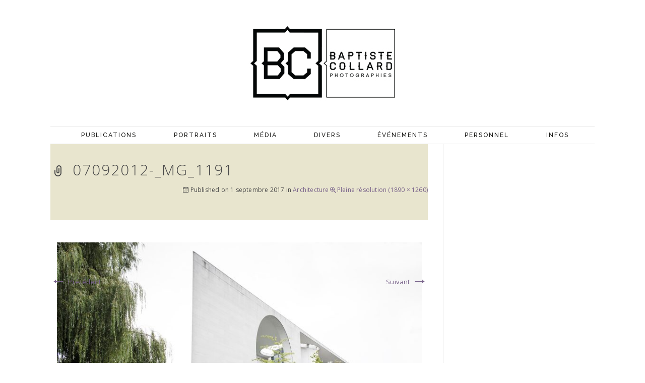

--- FILE ---
content_type: text/html; charset=UTF-8
request_url: http://www.baptistecollard.be/?attachment_id=1043
body_size: 5715
content:
<!DOCTYPE html>
<!--[if IE 7]>
<html class="ie ie7" lang="fr-FR">
<![endif]-->
<!--[if IE 8]>
<html class="ie ie8" lang="fr-FR">
<![endif]-->
<!--[if !(IE 7) | !(IE 8)  ]><!-->
<html lang="fr-FR">
<!--<![endif]-->
<head>
	<meta charset="UTF-8">
	<meta name="viewport" content="width=device-width">
	<title>07092012-_MG_1191 | www.baptistecollard.be - Photographe</title>
	<link rel="profile" href="http://gmpg.org/xfn/11">
	<link rel="icon" type="image/x-icon" href="http://www.baptistecollard.be/favicon.ico">
	<link rel="pingback" href="www.baptistecollard.be &#8211; Photographe">
	<link href='http://fonts.googleapis.com/css?family=Open+Sans:300italic,400italic,600italic,700italic,400,600,300,700' rel='stylesheet' type='text/css'> 
	<link href='http://fonts.googleapis.com/css?family=Open+Sans+Condensed:300,700' rel='stylesheet' type='text/css'>
	<link href='http://fonts.googleapis.com/css?family=PT+Sans+Narrow:400,700' rel='stylesheet' type='text/css'>
	<link href='http://fonts.googleapis.com/css?family=Raleway:400,500,600,700,800' rel='stylesheet' type='text/css'>
	<link href='http://fonts.googleapis.com/css?family=Roboto:400,400italic,500,500italic,700,700italic,900' rel='stylesheet' type='text/css'>
	<link href='http://fonts.googleapis.com/css?family=Roboto+Condensed:400,700' rel='stylesheet' type='text/css'>
	<!--[if lt IE 9]>
	<script src="http://www.baptistecollard.be/wp-content/themes/Wanderlust/js/html5.js"></script>
	<![endif]-->
	<meta name='robots' content='max-image-preview:large' />
<link rel='dns-prefetch' href='//fonts.googleapis.com' />
<link rel='dns-prefetch' href='//s.w.org' />
<link rel="alternate" type="application/rss+xml" title="www.baptistecollard.be - Photographe &raquo; Flux" href="http://www.baptistecollard.be/?feed=rss2" />
<link rel="alternate" type="application/rss+xml" title="www.baptistecollard.be - Photographe &raquo; Flux des commentaires" href="http://www.baptistecollard.be/?feed=comments-rss2" />
<link rel="alternate" type="application/rss+xml" title="www.baptistecollard.be - Photographe &raquo; 07092012-_MG_1191 Flux des commentaires" href="http://www.baptistecollard.be/?feed=rss2&#038;p=1043" />
		<script type="text/javascript">
			window._wpemojiSettings = {"baseUrl":"https:\/\/s.w.org\/images\/core\/emoji\/13.1.0\/72x72\/","ext":".png","svgUrl":"https:\/\/s.w.org\/images\/core\/emoji\/13.1.0\/svg\/","svgExt":".svg","source":{"concatemoji":"http:\/\/www.baptistecollard.be\/wp-includes\/js\/wp-emoji-release.min.js?ver=5.8.12"}};
			!function(e,a,t){var n,r,o,i=a.createElement("canvas"),p=i.getContext&&i.getContext("2d");function s(e,t){var a=String.fromCharCode;p.clearRect(0,0,i.width,i.height),p.fillText(a.apply(this,e),0,0);e=i.toDataURL();return p.clearRect(0,0,i.width,i.height),p.fillText(a.apply(this,t),0,0),e===i.toDataURL()}function c(e){var t=a.createElement("script");t.src=e,t.defer=t.type="text/javascript",a.getElementsByTagName("head")[0].appendChild(t)}for(o=Array("flag","emoji"),t.supports={everything:!0,everythingExceptFlag:!0},r=0;r<o.length;r++)t.supports[o[r]]=function(e){if(!p||!p.fillText)return!1;switch(p.textBaseline="top",p.font="600 32px Arial",e){case"flag":return s([127987,65039,8205,9895,65039],[127987,65039,8203,9895,65039])?!1:!s([55356,56826,55356,56819],[55356,56826,8203,55356,56819])&&!s([55356,57332,56128,56423,56128,56418,56128,56421,56128,56430,56128,56423,56128,56447],[55356,57332,8203,56128,56423,8203,56128,56418,8203,56128,56421,8203,56128,56430,8203,56128,56423,8203,56128,56447]);case"emoji":return!s([10084,65039,8205,55357,56613],[10084,65039,8203,55357,56613])}return!1}(o[r]),t.supports.everything=t.supports.everything&&t.supports[o[r]],"flag"!==o[r]&&(t.supports.everythingExceptFlag=t.supports.everythingExceptFlag&&t.supports[o[r]]);t.supports.everythingExceptFlag=t.supports.everythingExceptFlag&&!t.supports.flag,t.DOMReady=!1,t.readyCallback=function(){t.DOMReady=!0},t.supports.everything||(n=function(){t.readyCallback()},a.addEventListener?(a.addEventListener("DOMContentLoaded",n,!1),e.addEventListener("load",n,!1)):(e.attachEvent("onload",n),a.attachEvent("onreadystatechange",function(){"complete"===a.readyState&&t.readyCallback()})),(n=t.source||{}).concatemoji?c(n.concatemoji):n.wpemoji&&n.twemoji&&(c(n.twemoji),c(n.wpemoji)))}(window,document,window._wpemojiSettings);
		</script>
		<style type="text/css">
img.wp-smiley,
img.emoji {
	display: inline !important;
	border: none !important;
	box-shadow: none !important;
	height: 1em !important;
	width: 1em !important;
	margin: 0 .07em !important;
	vertical-align: -0.1em !important;
	background: none !important;
	padding: 0 !important;
}
</style>
	<link rel='stylesheet' id='wp-block-library-css'  href='http://www.baptistecollard.be/wp-includes/css/dist/block-library/style.min.css?ver=5.8.12' type='text/css' media='all' />
<link rel='stylesheet' id='twentythirteen-fonts-css'  href='//fonts.googleapis.com/css?family=Source+Sans+Pro%3A300%2C400%2C700%2C300italic%2C400italic%2C700italic%7CBitter%3A400%2C700&#038;subset=latin%2Clatin-ext' type='text/css' media='all' />
<link rel='stylesheet' id='genericons-css'  href='http://www.baptistecollard.be/wp-content/themes/Wanderlust/fonts/genericons.css?ver=2.09' type='text/css' media='all' />
<link rel='stylesheet' id='twentythirteen-style-css'  href='http://www.baptistecollard.be/wp-content/themes/Wanderlust/style.css?ver=2013-07-18' type='text/css' media='all' />
<!--[if lt IE 9]>
<link rel='stylesheet' id='twentythirteen-ie-css'  href='http://www.baptistecollard.be/wp-content/themes/Wanderlust/css/ie.css?ver=2013-07-18' type='text/css' media='all' />
<![endif]-->
<script type='text/javascript' src='http://www.baptistecollard.be/wp-includes/js/jquery/jquery.min.js?ver=3.6.0' id='jquery-core-js'></script>
<script type='text/javascript' src='http://www.baptistecollard.be/wp-includes/js/jquery/jquery-migrate.min.js?ver=3.3.2' id='jquery-migrate-js'></script>
<link rel="https://api.w.org/" href="http://www.baptistecollard.be/index.php?rest_route=/" /><link rel="alternate" type="application/json" href="http://www.baptistecollard.be/index.php?rest_route=/wp/v2/media/1043" /><link rel="EditURI" type="application/rsd+xml" title="RSD" href="http://www.baptistecollard.be/xmlrpc.php?rsd" />
<link rel="wlwmanifest" type="application/wlwmanifest+xml" href="http://www.baptistecollard.be/wp-includes/wlwmanifest.xml" /> 
<meta name="generator" content="WordPress 5.8.12" />
<link rel='shortlink' href='http://www.baptistecollard.be/?p=1043' />
<link rel="alternate" type="application/json+oembed" href="http://www.baptistecollard.be/index.php?rest_route=%2Foembed%2F1.0%2Fembed&#038;url=http%3A%2F%2Fwww.baptistecollard.be%2F%3Fattachment_id%3D1043" />
<link rel="alternate" type="text/xml+oembed" href="http://www.baptistecollard.be/index.php?rest_route=%2Foembed%2F1.0%2Fembed&#038;url=http%3A%2F%2Fwww.baptistecollard.be%2F%3Fattachment_id%3D1043&#038;format=xml" />
	<style type="text/css" id="twentythirteen-header-css">
			.site-header {
			background: url(http://www.baptistecollard.be/wp-content/uploads/2015/11/HEAD_BC1.jpg) no-repeat scroll top;
			background-size: 100% auto;
		}
			.site-title,
		.site-description {
			color: #000000;
		}
		</style>
	</head>

<body class="attachment attachment-template-default single single-attachment postid-1043 attachmentid-1043 attachment-jpeg single-author">
	<div id="page" class="hfeed site">	
		<header id="masthead" class="site-header" role="banner">
			<a class="home-link" href="http://www.baptistecollard.be/" title="www.baptistecollard.be &#8211; Photographe" rel="home">
			
			</a>

			<div id="navbar" class="navbar">
				<nav id="site-navigation" class="navigation main-navigation" role="navigation">
					<h3 class="menu-toggle">Menu</h3>
					<a class="screen-reader-text skip-link" href="#content" title="Aller au contenu">Aller au contenu</a>
					<div class="menu-primary-menu-container"><ul id="menu-primary-menu" class="nav-menu"><li id="menu-item-217" class="menu-item menu-item-type-post_type menu-item-object-page menu-item-has-children menu-item-217"><a href="http://www.baptistecollard.be/?page_id=189">Publications</a>
<ul class="sub-menu">
	<li id="menu-item-227" class="menu-item menu-item-type-post_type menu-item-object-page menu-item-227"><a href="http://www.baptistecollard.be/?page_id=219">Presse</a></li>
	<li id="menu-item-233" class="menu-item menu-item-type-post_type menu-item-object-page menu-item-233"><a href="http://www.baptistecollard.be/?page_id=230">Expositions</a></li>
	<li id="menu-item-943" class="menu-item menu-item-type-post_type menu-item-object-page menu-item-943"><a href="http://www.baptistecollard.be/?page_id=941">Récompenses</a></li>
</ul>
</li>
<li id="menu-item-216" class="menu-item menu-item-type-post_type menu-item-object-page menu-item-has-children menu-item-216"><a href="http://www.baptistecollard.be/?page_id=192">Portraits</a>
<ul class="sub-menu">
	<li id="menu-item-251" class="menu-item menu-item-type-post_type menu-item-object-page menu-item-251"><a href="http://www.baptistecollard.be/?page_id=234">Alphonse</a></li>
	<li id="menu-item-1032" class="menu-item menu-item-type-post_type menu-item-object-page menu-item-1032"><a href="http://www.baptistecollard.be/?page_id=1014">Cali</a></li>
	<li id="menu-item-250" class="menu-item menu-item-type-post_type menu-item-object-page menu-item-250"><a href="http://www.baptistecollard.be/?page_id=240">Caroline</a></li>
	<li id="menu-item-557" class="menu-item menu-item-type-post_type menu-item-object-page menu-item-557"><a href="http://www.baptistecollard.be/?page_id=554">Caroline Fontenoy</a></li>
	<li id="menu-item-1068" class="menu-item menu-item-type-post_type menu-item-object-page menu-item-1068"><a href="http://www.baptistecollard.be/?page_id=1065">Chris</a></li>
	<li id="menu-item-1225" class="menu-item menu-item-type-post_type menu-item-object-page menu-item-1225"><a href="http://www.baptistecollard.be/?page_id=1213">Christian Panier</a></li>
	<li id="menu-item-249" class="menu-item menu-item-type-post_type menu-item-object-page menu-item-249"><a href="http://www.baptistecollard.be/?page_id=245">Christophe Lacroix</a></li>
	<li id="menu-item-281" class="menu-item menu-item-type-post_type menu-item-object-page menu-item-281"><a href="http://www.baptistecollard.be/?page_id=256">David Weytsman</a></li>
	<li id="menu-item-664" class="menu-item menu-item-type-post_type menu-item-object-page menu-item-664"><a href="http://www.baptistecollard.be/?page_id=662">Denis</a></li>
	<li id="menu-item-518" class="menu-item menu-item-type-post_type menu-item-object-page menu-item-518"><a href="http://www.baptistecollard.be/?page_id=509">Dominique</a></li>
	<li id="menu-item-1144" class="menu-item menu-item-type-post_type menu-item-object-page menu-item-1144"><a href="http://www.baptistecollard.be/?page_id=1130">Elio Di Rupo</a></li>
	<li id="menu-item-280" class="menu-item menu-item-type-post_type menu-item-object-page menu-item-280"><a href="http://www.baptistecollard.be/?page_id=259">Emilie Dupuis</a></li>
	<li id="menu-item-279" class="menu-item menu-item-type-post_type menu-item-object-page menu-item-279"><a href="http://www.baptistecollard.be/?page_id=264">Fabienne Henry</a></li>
	<li id="menu-item-278" class="menu-item menu-item-type-post_type menu-item-object-page menu-item-278"><a href="http://www.baptistecollard.be/?page_id=271">Gregory Jacques</a></li>
	<li id="menu-item-1274" class="menu-item menu-item-type-post_type menu-item-object-page menu-item-1274"><a href="http://www.baptistecollard.be/?page_id=1269">Jean Leclercq</a></li>
	<li id="menu-item-277" class="menu-item menu-item-type-post_type menu-item-object-page menu-item-277"><a href="http://www.baptistecollard.be/?page_id=273">Jean-Pierre Rousseau</a></li>
	<li id="menu-item-291" class="menu-item menu-item-type-post_type menu-item-object-page menu-item-291"><a href="http://www.baptistecollard.be/?page_id=289">Nicolas Thirion</a></li>
	<li id="menu-item-353" class="menu-item menu-item-type-post_type menu-item-object-page menu-item-353"><a href="http://www.baptistecollard.be/?page_id=326">Nonas</a></li>
	<li id="menu-item-293" class="menu-item menu-item-type-post_type menu-item-object-page menu-item-293"><a href="http://www.baptistecollard.be/?page_id=285">Sophie Pendeville</a></li>
	<li id="menu-item-1109" class="menu-item menu-item-type-post_type menu-item-object-page menu-item-1109"><a href="http://www.baptistecollard.be/?page_id=1105">Stéphanie</a></li>
</ul>
</li>
<li id="menu-item-215" class="menu-item menu-item-type-post_type menu-item-object-page menu-item-has-children menu-item-215"><a href="http://www.baptistecollard.be/?page_id=194">Média</a>
<ul class="sub-menu">
	<li id="menu-item-1153" class="menu-item menu-item-type-post_type menu-item-object-page menu-item-1153"><a href="http://www.baptistecollard.be/?page_id=1150">RTL-TVI 2018</a></li>
	<li id="menu-item-995" class="menu-item menu-item-type-post_type menu-item-object-page menu-item-995"><a href="http://www.baptistecollard.be/?page_id=993">RTL-TVI 2017</a></li>
	<li id="menu-item-598" class="menu-item menu-item-type-post_type menu-item-object-page menu-item-598"><a href="http://www.baptistecollard.be/?page_id=594">RTL-TVI 2016</a></li>
	<li id="menu-item-432" class="menu-item menu-item-type-post_type menu-item-object-page menu-item-432"><a href="http://www.baptistecollard.be/?page_id=424">RTL-TVI 2015</a></li>
	<li id="menu-item-500" class="menu-item menu-item-type-post_type menu-item-object-page menu-item-500"><a href="http://www.baptistecollard.be/?page_id=449">RTL-TVI 2014</a></li>
	<li id="menu-item-499" class="menu-item menu-item-type-post_type menu-item-object-page menu-item-499"><a href="http://www.baptistecollard.be/?page_id=472">RTL-TVI 2013</a></li>
	<li id="menu-item-498" class="menu-item menu-item-type-post_type menu-item-object-page menu-item-498"><a href="http://www.baptistecollard.be/?page_id=488">RTL-TVI 2012</a></li>
</ul>
</li>
<li id="menu-item-214" class="menu-item menu-item-type-post_type menu-item-object-page menu-item-has-children menu-item-214"><a href="http://www.baptistecollard.be/?page_id=196">Divers</a>
<ul class="sub-menu">
	<li id="menu-item-1051" class="menu-item menu-item-type-post_type menu-item-object-page menu-item-1051"><a href="http://www.baptistecollard.be/?page_id=1039">Architecture</a></li>
	<li id="menu-item-1254" class="menu-item menu-item-type-post_type menu-item-object-page menu-item-has-children menu-item-1254"><a href="http://www.baptistecollard.be/?page_id=1241">Corporate</a>
	<ul class="sub-menu">
		<li id="menu-item-1253" class="menu-item menu-item-type-post_type menu-item-object-page menu-item-1253"><a href="http://www.baptistecollard.be/?page_id=1244">BMW Brussels</a></li>
		<li id="menu-item-1266" class="menu-item menu-item-type-post_type menu-item-object-page menu-item-1266"><a href="http://www.baptistecollard.be/?page_id=1255">J-M Wirtz Architecte</a></li>
		<li id="menu-item-1293" class="menu-item menu-item-type-post_type menu-item-object-page menu-item-1293"><a href="http://www.baptistecollard.be/?page_id=1282">PAQS ASBL</a></li>
	</ul>
</li>
	<li id="menu-item-566" class="menu-item menu-item-type-post_type menu-item-object-page menu-item-566"><a href="http://www.baptistecollard.be/?page_id=561">Food</a></li>
</ul>
</li>
<li id="menu-item-213" class="menu-item menu-item-type-post_type menu-item-object-page menu-item-has-children menu-item-213"><a href="http://www.baptistecollard.be/?page_id=198">Événements</a>
<ul class="sub-menu">
	<li id="menu-item-730" class="menu-item menu-item-type-post_type menu-item-object-page menu-item-730"><a href="http://www.baptistecollard.be/?page_id=727">Eveline &#038; Joel</a></li>
	<li id="menu-item-1211" class="menu-item menu-item-type-post_type menu-item-object-page menu-item-1211"><a href="http://www.baptistecollard.be/?page_id=1204">Florence &#038; Guillaume</a></li>
	<li id="menu-item-352" class="menu-item menu-item-type-post_type menu-item-object-page menu-item-352"><a href="http://www.baptistecollard.be/?page_id=330">Gaspard</a></li>
	<li id="menu-item-1077" class="menu-item menu-item-type-post_type menu-item-object-page menu-item-1077"><a href="http://www.baptistecollard.be/?page_id=1069">Marie &#038; Julien</a></li>
	<li id="menu-item-1191" class="menu-item menu-item-type-post_type menu-item-object-page menu-item-1191"><a href="http://www.baptistecollard.be/?page_id=1183">Marion</a></li>
	<li id="menu-item-350" class="menu-item menu-item-type-post_type menu-item-object-page menu-item-350"><a href="http://www.baptistecollard.be/?page_id=334">Mélanie &#038; Olivier</a></li>
	<li id="menu-item-351" class="menu-item menu-item-type-post_type menu-item-object-page menu-item-351"><a href="http://www.baptistecollard.be/?page_id=332">Noémie &#038; Mathias</a></li>
	<li id="menu-item-1096" class="menu-item menu-item-type-post_type menu-item-object-page menu-item-1096"><a href="http://www.baptistecollard.be/?page_id=1085">Odile &#038; Gilles</a></li>
	<li id="menu-item-1235" class="menu-item menu-item-type-post_type menu-item-object-page menu-item-1235"><a href="http://www.baptistecollard.be/?page_id=1228">Victor</a></li>
</ul>
</li>
<li id="menu-item-212" class="menu-item menu-item-type-post_type menu-item-object-page menu-item-has-children menu-item-212"><a href="http://www.baptistecollard.be/?page_id=200">Personnel</a>
<ul class="sub-menu">
	<li id="menu-item-1060" class="menu-item menu-item-type-post_type menu-item-object-page menu-item-1060"><a href="http://www.baptistecollard.be/?page_id=1052">A la nage</a></li>
	<li id="menu-item-1172" class="menu-item menu-item-type-post_type menu-item-object-page menu-item-1172"><a href="http://www.baptistecollard.be/?page_id=905">Entre parenthèses</a></li>
	<li id="menu-item-349" class="menu-item menu-item-type-post_type menu-item-object-page menu-item-349"><a href="http://www.baptistecollard.be/?page_id=336">Noir et blanc</a></li>
	<li id="menu-item-769" class="menu-item menu-item-type-post_type menu-item-object-page menu-item-769"><a href="http://www.baptistecollard.be/?page_id=734">Où aller ?</a></li>
	<li id="menu-item-893" class="menu-item menu-item-type-post_type menu-item-object-page menu-item-893"><a href="http://www.baptistecollard.be/?page_id=877">Polaroids</a></li>
	<li id="menu-item-722" class="menu-item menu-item-type-post_type menu-item-object-page menu-item-722"><a href="http://www.baptistecollard.be/?page_id=689">Sclessin</a></li>
	<li id="menu-item-348" class="menu-item menu-item-type-post_type menu-item-object-page menu-item-348"><a href="http://www.baptistecollard.be/?page_id=338">Wimereux</a></li>
</ul>
</li>
<li id="menu-item-211" class="menu-item menu-item-type-post_type menu-item-object-page menu-item-has-children menu-item-211"><a href="http://www.baptistecollard.be/?page_id=202">Infos</a>
<ul class="sub-menu">
	<li id="menu-item-347" class="menu-item menu-item-type-post_type menu-item-object-page menu-item-347"><a href="http://www.baptistecollard.be/?page_id=340">Contact</a></li>
	<li id="menu-item-346" class="menu-item menu-item-type-post_type menu-item-object-page menu-item-346"><a href="http://www.baptistecollard.be/?page_id=342">Parcours</a></li>
</ul>
</li>
</ul></div>			
				</nav><!-- #site-navigation -->
			</div><!-- #navbar -->
		</header><!-- #masthead -->

		<div id="main" class="site-main">
		
	<script type="text/javascript" src="//s7.addthis.com/js/300/addthis_widget.js#pubid=ra-53df3e4e58c75d7a"></script>


	<div id="primary" class="content-area">
		<div id="content" class="site-content" role="main">
			<article id="post-1043" class="image-attachment post-1043 attachment type-attachment status-inherit hentry">
				<header class="entry-header">
					<h1 class="entry-title">07092012-_MG_1191</h1>

					<div class="entry-meta">
						<span class="attachment-meta">Published on <time class="entry-date" datetime="2017-09-01T19:58:53+01:00">1 septembre 2017</time> in <a href="http://www.baptistecollard.be/?page_id=1039" title="Return to Architecture" rel="gallery">Architecture</a></span><span class="attachment-meta full-size-link"><a href="http://www.baptistecollard.be/wp-content/uploads/2017/09/07092012-_MG_1191.jpg" title="Lien vers l&rsquo;image originale">Pleine résolution (1890 &times; 1260)</a></span>					</div><!-- .entry-meta -->
				</header><!-- .entry-header -->

				<div class="entry-content">
					<nav id="image-navigation" class="navigation image-navigation" role="navigation">
						<span class="nav-previous"><a href='http://www.baptistecollard.be/?attachment_id=1042'><span class="meta-nav">&larr;</span> Précédent</a></span>
						<span class="nav-next"><a href='http://www.baptistecollard.be/?attachment_id=1044'>Suivant <span class="meta-nav">&rarr;</span></a></span>
					</nav><!-- #image-navigation -->

					<div class="entry-attachment">
						<div class="attachment">
							<a href="http://www.baptistecollard.be/?attachment_id=1040" title="07092012-_MG_1191" rel="attachment"><img width="724" height="483" src="http://www.baptistecollard.be/wp-content/uploads/2017/09/07092012-_MG_1191.jpg" class="attachment-724x724 size-724x724" alt="" loading="lazy" srcset="http://www.baptistecollard.be/wp-content/uploads/2017/09/07092012-_MG_1191.jpg 1890w, http://www.baptistecollard.be/wp-content/uploads/2017/09/07092012-_MG_1191-300x200.jpg 300w, http://www.baptistecollard.be/wp-content/uploads/2017/09/07092012-_MG_1191-768x512.jpg 768w, http://www.baptistecollard.be/wp-content/uploads/2017/09/07092012-_MG_1191-1024x683.jpg 1024w" sizes="(max-width: 724px) 100vw, 724px" /></a>
													</div><!-- .attachment -->
					</div><!-- .entry-attachment -->

					
				</div><!-- .entry-content -->
			</article><!-- #post -->

			
<div id="comments" class="comments-area">

	
		<div id="respond" class="comment-respond">
		<h3 id="reply-title" class="comment-reply-title">Laisser un commentaire <small><a rel="nofollow" id="cancel-comment-reply-link" href="/?attachment_id=1043#respond" style="display:none;">Annuler la réponse</a></small></h3><form action="http://www.baptistecollard.be/wp-comments-post.php" method="post" id="commentform" class="comment-form" novalidate><p class="comment-notes"><span id="email-notes">Votre adresse e-mail ne sera pas publiée.</span> Les champs obligatoires sont indiqués avec <span class="required">*</span></p><p class="comment-form-comment"><label for="comment">Commentaire</label> <textarea id="comment" name="comment" cols="45" rows="8" maxlength="65525" required="required"></textarea></p><p class="comment-form-author"><label for="author">Nom <span class="required">*</span></label> <input id="author" name="author" type="text" value="" size="30" maxlength="245" required='required' /></p>
<p class="comment-form-email"><label for="email">E-mail <span class="required">*</span></label> <input id="email" name="email" type="email" value="" size="30" maxlength="100" aria-describedby="email-notes" required='required' /></p>
<p class="comment-form-url"><label for="url">Site web</label> <input id="url" name="url" type="url" value="" size="30" maxlength="200" /></p>
<p class="comment-form-cookies-consent"><input id="wp-comment-cookies-consent" name="wp-comment-cookies-consent" type="checkbox" value="yes" /> <label for="wp-comment-cookies-consent">Enregistrer mon nom, mon e-mail et mon site dans le navigateur pour mon prochain commentaire.</label></p>
<p class="form-submit"><input name="submit" type="submit" id="submit" class="submit" value="Laisser un commentaire" /> <input type='hidden' name='comment_post_ID' value='1043' id='comment_post_ID' />
<input type='hidden' name='comment_parent' id='comment_parent' value='0' />
</p></form>	</div><!-- #respond -->
	
</div><!-- #comments -->

		</div><!-- #content -->
	</div><!-- #primary -->


		</div><!-- #main -->
		</div><!-- #page -->
		
		<footer class="colophon" class="site-footer" role="contentinfo">
			
			<div id="footer" role="contentinfo">
		<div class="colophon-blog">

		www.baptistecollard.be &#8211; Photographe &copy; 2016. All Rights Reserved

		</div><!-- #colophon -->
	
		<div class="colophon">

		Designed by jokegraphik || 2016

		</div><!-- #colophon -->
	</div><!-- #footer -->
	

	<script type='text/javascript' src='http://www.baptistecollard.be/wp-includes/js/comment-reply.min.js?ver=5.8.12' id='comment-reply-js'></script>
<script type='text/javascript' src='http://www.baptistecollard.be/wp-content/themes/Wanderlust/js/functions.js?ver=2013-07-18' id='twentythirteen-script-js'></script>
<script type='text/javascript' src='http://www.baptistecollard.be/wp-includes/js/wp-embed.min.js?ver=5.8.12' id='wp-embed-js'></script>
</body>
</html>


--- FILE ---
content_type: text/css
request_url: http://www.baptistecollard.be/wp-content/themes/Wanderlust/style.css?ver=2013-07-18
body_size: 11876
content:
/*
Theme Name: Wanderlust Theme
Theme URI: 
Author: the WordPress team
Author URI: Light Morango
Description: The 2013 theme for WordPress takes us back to the blog, featuring a full range of post formats, each displayed beautifully in their own unique way. Design details abound, starting with a vibrant color scheme and matching header images, beautiful typography and icons, and a flexible layout that looks great on any device, big or small.
Version: 1.1
License: GNU General Public License v2 or later
License URI: http://www.gnu.org/licenses/gpl-2.0.html
Tags: black, brown, orange, tan, white, yellow, light, one-column, two-columns, right-sidebar, flexible-width, custom-header, custom-menu, editor-style, featured-images, microformats, post-formats, rtl-language-support, sticky-post, translation-ready
Text Domain: twentythirteen

This theme, like WordPress, is licensed under the GPL.
Use it to make something cool, have fun, and share what you've learned with others.
*/


/**
 * Table of Contents:
 *
 * 1.0 - Reset
 * 2.0 - Repeatable Patterns
 * 3.0 - Basic Structure
 * 4.0 - Header
 *   4.1 - Site Header
 *   4.2 - Navigation
 * 5.0 - Content
 *   5.1 - Entry Header
 *   5.2 - Entry Meta
 *   5.3 - Entry Content
 *   5.4 - Galleries
 *   5.5 - Post Formats
 *   5.6 - Attachments
 *   5.7 - Post/Paging Navigation
 *   5.8 - Author Bio
 *   5.9 - Archives
 *   5.10 - Search Results/No posts
 *   5.11 - 404
 *   5.12 - Comments
 *   5.13 - Multisite
 * 6.0 - Sidebar
 *   6.1 - Widgets
 * 7.0 - Footer
 * 8.0 - Media Queries
 * 9.0 - Print
 * 10.0 - Woocommerce
 * ----------------------------------------------------------------------------
 */


/**
 * 1.0 Reset
 *
 * Modified from Normalize.css to provide cross-browser consistency and a smart
 * default styling of HTML elements.
 *
 * @see http://git.io/normalize
 * ----------------------------------------------------------------------------
 */
 
@font-face {
  font-family: 'trajanpro';
  src: url('fonts/TrajanPro-Regular.eot'); /* IE9 Compat Modes */
  src: url('fonts/TrajanPro-Regular.eot?#iefix') format('embedded-opentype'), /* IE6-IE8 */
       url('fonts/TrajanPro-Regular.woff') format('woff'), /* Modern Browsers */
       url('fonts/TrajanPro-Regular.ttf')  format('truetype'), /* Safari, Android, iOS */
       url('fonts/TrajanPro-Regular.svg#svgFontName') format('svg'); /* Legacy iOS */
}



* {
	-webkit-box-sizing: border-box;
	-moz-box-sizing:    border-box;
	box-sizing:         border-box;
}

article,
aside,
details,
figcaption,
figure,
footer,
header,
nav,
section,
summary {
	display: block;
}

audio,
canvas,
video {
	display: inline-block;
}

audio:not([controls]) {
	display: none;
	height: 0;
}

[hidden] {
	display: none;
}

html {
	font-size: 100%;
	overflow-y: scroll;
	-webkit-text-size-adjust: 100%;
	-ms-text-size-adjust: 100%;
}

html,
button,
input,
select,
textarea {
	font-family: "open sans", Helvetica, sans-serif;
	font-size: 13px;
	letter-spacing: 0.2px;
	font-style: 400;
	color:#494949;
	text-align: justify;
}


body {
	line-height: 1.8;
	margin: 0;
    
}

a {
	color: #78628A;
	text-decoration: none;
}

a:visited {
	color: #454545;
}

a:focus {
	outline: thin dotted;
}

a:active,
a:hover {
	color: #bbbbbb;
	outline: 0;
}

a:hover {
}

h1,
h2,
h3,
h4,
h5,
h6 {
	clear: both;
	font-family: Bitter, Georgia, serif;
	line-height: 1.3;
}

h1 {
	font-size: 17px;
	font-family: 'roboto condensed';
	margin-top: 25px;
	text-transform: uppercase;
	font-weight: 300;
}

h2 {
	font-size: 15px;
	font-family: 'raleway';
	margin-top: 25px;
	text-transform: uppercase;
	font-weight: 600;
}

}

h3 {
	font-size: 15px;
	font-family: 'open sans';
	margin: 6px 0;
}

h4 {
	font-size: 20px;
	font-family: 'open sans';
	margin: 25px 0;
}

h5 {
	font-size: 18px;
	font-family: 'open sans';
	margin: 30px 0;
}

h6 {
	font-size: 16px;
	font-family: 'open sans';
	margin: 36px 0;
}

address {
	margin: 0 0 24px;
}

abbr[title] {
	border-bottom: 1px dotted;
}

b,
strong {
	font-weight: bold;
}

dfn {
}

mark {
	background: #ff0;
	color: #000;
}

p {
	margin: 0 0 15px;
}

code,
kbd,
pre,
samp {
	font-family: monospace, serif;
	font-size: 14px;
	-webkit-hyphens: none;
	-moz-hyphens:    none;
	-ms-hyphens:     none;
	hyphens:         none;
}

pre {
	background: #f5f5f5;
	color: #666;
	font-family: monospace;
	font-size: 14px;
	margin: 20px 0;
	overflow: auto;
	padding: 20px;
	white-space: pre;
	white-space: pre-wrap;
	word-wrap: break-word;
}

blockquote,
q {
	-webkit-hyphens: none;
	-moz-hyphens:    none;
	-ms-hyphens:     none;
	hyphens:         none;
	quotes: none;
}

blockquote:before,
blockquote:after,
q:before,
q:after {
	content: "";
	content: none;
}

blockquote {
	font-size: 18px;
	font-style: italic;
	font-weight: 300;
	margin: 24px 40px;
}

blockquote blockquote {
	margin-right: 0;
}

blockquote cite,
blockquote small {
	font-size: 14px;
	font-weight: normal;
	text-transform: uppercase;
}

blockquote em,
blockquote i {
	font-style: normal;
	font-weight: 300;
}

blockquote strong,
blockquote b {
	font-weight: 400;
}

small {
	font-size: smaller;
}

sub,
sup {
	font-size: 75%;
	line-height: 0;
	position: relative;
	vertical-align: baseline;
}

sup {
	top: -0.5em;
}

sub {
	bottom: -0.25em;
}

dl {
	margin: 0 20px;
}

dt {
	font-weight: bold;
}

dd {
	margin: 0 0 20px;
}

menu,
ol,
ul {
	margin: 16px 0;
	padding: 0 0 0 40px;
}

ul {
	list-style-type: square;
}

nav ul,
nav ol {
	list-style: none;
	list-style-image: none;
}

li > ul,
li > ol {
	margin: 0;
}

img {
	-ms-interpolation-mode: bicubic;
	border: 0;
	vertical-align: middle;
}

svg:not(:root) {
	overflow: hidden;
}

figure {
	margin: 0;
}

form {
	margin: 0;
}

fieldset {
	border: 1px solid #c0c0c0;
	margin: 0 2px;
	padding: 0.35em 0.625em 0.75em;
}

legend {
	border: 0;
	padding: 0;
	white-space: normal;
}

button,
input,
select,
textarea {
	font-size: 100%;
	margin: 0;
	vertical-align: baseline;
}

.wpcf7-textarea{
	width: 580px; 
}

select{
	width: 240px;
	background-color: #eee;
	color: rgb(170, 170, 170);
	border-radius: 0px;
	border: 0px;
	text-indent: 22px;
	font-family: 'Raleway';
	font-size:10px;
	text-align: left;
	height: 24px;
	text-transform: uppercase;
	box-shadow: inset 1px 1px 1px rgba(0,0,0,0.1);
	background-image: url(images/flecha.png);
	background-position: left center;
	background-repeat: no-repeat;
	-webkit-appearance: none;  /*Removes default chrome and safari style*/
	-moz-appearance: none; /* Removes Default Firefox style*/
}


button,
input {
	line-height: normal;
}

button,
html input[type="button"],
input[type="reset"],
input[type="submit"] {
	-webkit-appearance: button;
	cursor: pointer;
}

button[disabled],
input[disabled] {
	cursor: default;
}

input[type="checkbox"],
input[type="radio"] {
	padding: 0;
}


.widget input[type="text"] {
	background-color: #eee;
	color: rgba(73,73,73,1);
	border-radius: 0px;
	border: 0px;
	text-indent: 5px;
	font-family: 'Raleway';
	font-size:10px;
	text-align: left;
	font-weight: 400;
	height: 24px;
	text-transform: uppercase;
	box-shadow: inset 1px 1px 1px rgba(0,0,0,0.1);
	background-position: left center;
	background-repeat: no-repeat;
	-webkit-appearance: none;  /*Removes default chrome and safari style*/
	-moz-appearance: none; /* Removes Default Firefox style*/
	width: 240px;
}

input[type="search"] {
	background-color: #eee;
	color: rgb(170, 170, 170);
	border-radius: 0px;
	border: 0px;
	text-indent: 22px;
	font-family: 'Raleway';
	font-size:10px;
	text-align: left;
	height: 24px;
	text-transform: uppercase;
	box-shadow: inset 1px 1px 1px rgba(0,0,0,0.1);
	background-image: url(images/lupagris.png);
	background-position: left center;
	background-repeat: no-repeat;
	-webkit-appearance: none;  /*Removes default chrome and safari style*/
	-moz-appearance: none; /* Removes Default Firefox style*/
	width: 240px;
}

input[type="search"]::-webkit-search-decoration {
	-webkit-appearance: none;
}

button::-moz-focus-inner,
input::-moz-focus-inner {
	border: 0;
	padding: 0;
}

textarea {
	overflow: auto;
	vertical-align: top;
}

table {
	border-bottom: 1px solid #ededed;
	border-collapse: collapse;
	border-spacing: 0;
	font-size: 14px;
	line-height: 2;
	margin: 0 0 20px;
	width: 100%;
}

caption,
th,
td {
	font-weight: normal;
	text-align: left;
}

caption {
	font-size: 16px;
	margin: 20px 0;
}

th {
	font-weight: bold;
	text-transform: uppercase;
}

td {
	border-top: 1px solid #ededed;
	padding: 6px 10px 6px 0;
}

del {
	color: #333;
}

ins {
	background: #fff9c0;
	text-decoration: none;
}

hr {
	background-size: 4px 4px;
	border: 0;
	height: 1px;
	margin: 0 0 24px;
}


/**
 * 2.0 Repeatable Patterns
 * ----------------------------------------------------------------------------
 */

.genericon:before,
.menu-toggle:after,
.featured-post:before,
.date a:before,
.entry-meta .author a:before,
.format-audio .entry-content:before,
.comments-link a:before,
.tags-links a:first-child:before,
.categories-links a:first-child:before,
.edit-link a:before,
.attachment .entry-title:before,
.attachment-meta:before,
.attachment-meta a:before,
.comment-awaiting-moderation:before,
.comment-reply-link:before,
.comment-reply-login:before,
.comment-reply-title small a:before,
.bypostauthor > .comment-body .fn:before,
.error404 .page-title:before {
	-webkit-font-smoothing: antialiased;
	display: inline-block;
	font: normal 16px/1 Genericons;
	vertical-align: text-bottom;
}

/* Clearing floats */
.clear:after,
.attachment .entry-header:after,
.site-footer .widget-area:after,
.entry-content:after,
.page-content:after,
.navigation:after,
.nav-links:after,
.gallery:after,
.comment-form-author:after,
.comment-form-email:after,
.comment-form-url:after,
.comment-body:after {
	clear: both;
}

.clear:before,
.clear:after,
.attachment .entry-header:before,
.attachment .entry-header:after,
.site-footer .widget-area:before,
.site-footer .widget-area:after,
.entry-content:before,
.entry-content:after,
.page-content:before,
.page-content:after,
.navigation:before,
.navigation:after,
.nav-links:before,
.nav-links:after,
.gallery:before,
.gallery:after,
.comment-form-author:before,
.comment-form-author:after,
.comment-form-email:before,
.comment-form-email:after,
.comment-form-url:before,
.comment-form-url:after,
.comment-body:before,
.comment-body:after {
	content: "";
	display: table;
}

/* Assistive text */
.screen-reader-text {
	clip: rect(1px, 1px, 1px, 1px);
	position: absolute !important;
}

.screen-reader-text:focus {
	background-color: #f1f1f1;
	border-radius: 3px;
	box-shadow: 0 0 2px 2px rgba(0, 0, 0, 0.6);
	clip: auto !important;
	color: #21759b;
	display: block;
	font-size: 14px;
	font-weight: bold;
	height: auto;
	line-height: normal;
	padding: 15px 23px 14px;
	position: absolute;
	left: 5px;
	top: 5px;
	text-decoration: none;
	width: auto;
	z-index: 100000; /* Above WP toolbar */
}

/* Form fields, general styles first. */
button,
input,
textarea {
	border: 1px solid #d5d5d5;
	font-family: inherit;
	padding: 5px;
}

input,
textarea {
	color: #141412;
}

input:focus,
textarea:focus {
	border: 2px solid #454545;
	outline: 0;
}

/* Buttons */
button,
input[type="submit"],
input[type="button"],
input[type="reset"] {
	background: #454545; /* Old browsers */
	background: -webkit-linear-gradient(top, #454545 0%, #454545 100%); /* Chrome 10+, Safari 5.1+ */
	background:   linear-gradient(to bottom, #454545 0%, #454545 100%); /* W3C */
	border: none;
	border-radius: 2px;
	color: #fff;
	display: inline-block;
	padding: 5px 25px 6px;
	text-decoration: none;

}

button:hover,
button:focus,
input[type="submit"]:hover,
input[type="button"]:hover,
input[type="reset"]:hover,
input[type="submit"]:focus,
input[type="button"]:focus,
input[type="reset"]:focus {
	background: #454545; /* Old browsers */
	background: -webkit-linear-gradient(top, #454545 0%, #454545 100%); /* Chrome 10+, Safari 5.1+ */
	background:   linear-gradient(to bottom, #454545 0%, #454545 100%); /* W3C */
	outline: none;
}

button:active,
input[type="submit"]:active,
input[type="button"]:active,
input[type="reset"]:active {
	background: #d2d2d2; /* Old browsers */
	background: -webkit-linear-gradient(top, #d2d2d2 0%, #d2d2d2 100%); /* Chrome 10+, Safari 5.1+ */
	background:   linear-gradient(to bottom, #d2d2d2 0%, #d2d2d2 100%); /* W3C */
	border: none;
}

input[type="search"]:active {
	border: blue !important;
}

.post-password-required input[type="submit"] {
	padding: 7px 24px 4px;
	vertical-align: bottom;
}

.post-password-required input[type="submit"]:active {
	padding: 5px 24px 6px;
}

/* Placeholder text color -- selectors need to be separate to work. */
::-webkit-input-placeholder {
	color: #7d7b6d;
}

:-moz-placeholder {
	color: #7d7b6d;
}

::-moz-placeholder {
	color: #7d7b6d;
}

:-ms-input-placeholder {
	color: #7d7b6d;
}

/*
 * Responsive images
 *
 * Fluid images for posts, comments, and widgets
 */
.entry-content img,
.entry-summary img,
.comment-content img,
.widget img,
.wp-caption {
	max-width: 100%;
	padding-top: 4px;
}

/* Make sure images with WordPress-added height and width attributes are scaled correctly. */
.entry-content img,
.entry-summary img,
.comment-content img[height],
img[class*="align"],
img[class*="wp-image-"],
img[class*="attachment-"] {
	height: auto;
}

img.size-full,
img.size-large,
img.wp-post-image {
	height: auto;
	max-width: 100%;
}

/* Make sure videos and embeds fit their containers. */
embed,
iframe,
object,
video {
	max-width: 100%;
}

/* Override the Twitter embed fixed width. */
.entry-content .twitter-tweet-rendered {
	max-width: 100% !important;
}

/* Images */
.alignleft {
	float: left;
}

.alignright {
	float: right;
}

.aligncenter {
	display: block;
	margin-left: auto;
	margin-right: auto;
}

img.alignleft {
	margin: 5px 20px 5px 0;
}

.wp-caption.alignleft {
	margin: 5px 10px 5px 0;
}

img.alignright {
	margin: 5px 0 5px 20px;
}

.wp-caption.alignright {
	margin: 5px 0 5px 10px;
}

img.aligncenter {
	margin: 5px auto;
}

img.alignnone {
	margin: 5px 0;
}

.wp-caption .wp-caption-text,
.entry-caption,
.gallery-caption {
	color: #220e10;
	font-size: 18px;
	font-weight: 300;
}

img.wp-smiley,
.rsswidget img {
	border: 0;
	border-radius: 0;
	box-shadow: none;
	margin-bottom: 0;
	margin-top: 0;
	padding: 0;
}

.wp-caption.alignleft + ul,
.wp-caption.alignleft + ol  {
	list-style-position: inside;
}


/**
 * 3.0 Basic Structure
 * ----------------------------------------------------------------------------
 */

.site {
	background-color: #fff;
	margin: 0 auto;
	max-width: 1080px; /*ancho total blog*/
	width: 100%;
}

.site-main {
	position: relative;
}

.site-main .sidebar-container {
	height: 0;
	position: absolute;
	top: 0px;
	width: 100%;
	z-index: 1;
}

.site-main .sidebar-inner {
	margin: 0 auto;
	max-width: 1090px;
}

.content-area{
	padding: 0 0 0 0;	
}

.site-content{
	padding-right: 30px;
	border-right: 1px solid #e7e7e7;
}


/**
 * 4.0 Header
 * ----------------------------------------------------------------------------
 */

/**
 * 4.1 Site Header
 * ----------------------------------------------------------------------------
 */

.site-header {
	position: relative;
}

.site-header .home-link {
	color: #141412;
	display: block;
	margin: 0 auto;
	max-width: 1080px;
	min-height: 250px;
	text-decoration: none;
	width: 100%;
}

.site-header .site-title:hover {
	text-decoration: underline;
}

.site-title {
	font-size: 60px;
	font-weight: bold;
	line-height: 1;
	margin: 0;
	padding: 58px 0 10px;
}

.site-description {
	font: 300 24px "Source Sans Pro", Helvetica, sans-serif;
	margin: 0;
}


/**
 * 4.2 Navigation
 * ----------------------------------------------------------------------------
 */

.main-navigation {
	clear: both;
	margin: 0 auto;
	max-width: 1080px;
	min-height: 35px;
	position: relative;
	background-color: none;
	border-bottom: 1px solid #e7e7e7;
	border-top: 1px solid #e7e7e7;
}

ul.nav-menu,
div.nav-menu > ul {
	margin-left: -30px;
	margin-bottom: 0px;
	margin-top: 0px;
	background-color: none;
	text-align: center;
	font-weight: 500;
	
}

.nav-menu li {
	display: inline-block;
	position: relative;
}

.nav-menu li a {
	color: #141412;
	display: block;
	font-family: 'raleway';
    font-size: 12px;
	text-transform: uppercase;
	letter-spacing: 2px;
	line-height: 1;
	padding: 11px 35px;
	text-decoration: none;
	text-align: left;
}

.nav-menu li:hover > a,
.nav-menu li a:hover {
	color: #636363;
}

.nav-menu .sub-menu,
.nav-menu .children {
	background-color: #414141;
	border-top: 0;
	display: none;
	padding: 0;
	position: absolute;
	left: 0px;
	z-index: 99999;
	opacity: 0.9;
}

.nav-menu .sub-menu ul,
.nav-menu .children ul {
	border-left: 0;
	left: 100%;
	top: 0;
}

ul.nav-menu ul a,
.nav-menu ul ul a {
	color: #fff;
	margin: 0;
	width: 200px;
}

ul.nav-menu ul a:hover,
.nav-menu ul ul a:hover {
	background-color: #fff;
	color: #303030;
}

ul.nav-menu li:hover > ul,
.nav-menu ul li:hover > ul {
	display: block;
}

.nav-menu .current_page_item > a,
.nav-menu .current_page_ancestor > a,
.nav-menu .current-menu-item > a,
.nav-menu .current-menu-ancestor > a {
	color: #636363;
}

.menu-toggle {
	display: none;
}

/* Navbar */
.navbar {
	background-color: none;
	margin: 0 auto;
	width: 100%;
}

.site-header .search-form {
	position: absolute;
	right: 20px;
	top: 1px;
}

.site-header .search-field {
	background-color: transparent;
	background-image: url(images/search-icon.png);
	background-position: 5px center;
	background-repeat: no-repeat;
	background-size: 24px 24px;
	border: none;
	cursor: pointer;
	height: 37px;
	margin: 3px 0;
	padding: 0 0 0 34px;
	position: relative;
	-webkit-transition: width 400ms ease, background 400ms ease;
	transition:         width 400ms ease, background 400ms ease;
	width: 0;
}

.site-header .search-field:focus {
	background-color: #fff;
	border: 2px solid #c3c0ab;
	cursor: text;
	outline: 0;
	width: 230px;
}


/**
 * 5.0 Content
 * ----------------------------------------------------------------------------
 */

.hentry {
	padding-top: 50px;
	padding-bottom: 40px;
    
}

.entry-header,
.entry-content,
.entry-summary,
.entry-meta {
	margin: 0 auto;
	max-width: 604px;
	width: 100%;
}

.entry-meta hr {
	background-color:#e7e7e7;
	color:#e7e7e7;
	border-width:0;
	height:1px;
	line-height:0;
	clear: both;
}

.sidebar .entry-header,
.sidebar .entry-content,
.sidebar .entry-summary,
.sidebar .entry-meta {
	max-width: 1115px;
	
}

.entry-content {
	padding-bottom: 20px;
}

.content-area-landing .entry-content {
	max-width: 100%;
	padding: 0 0 0 0; 
}

.content-area-landing .hentry {
	padding-top: 0px;
	padding-bottom: 0px;
   	
}

.content-area-landing .site-content {
	border-right: none;
	padding-left: 0px;
	padding-right: 0px;
}


/*
 * 5.1 Entry Header
 * ----------------------------------------------------------------------------
 */

.sidebar .entry-header .entry-meta {
	padding: 0;
}

.entry-thumbnail img {
	display: block;
	margin: 0 auto 10px;
}

.entry-header {
	margin-bottom: 65px;
	position:relative;
	text-align: center;
}

.date {
	color: #9A9A9A;
	text-align: center;
	font-size: 12px;
}

.comments-link {
	font-family: 'open sans';
	background-size: 30px;
	float:left;
	font-size: 12px;
	text-transform: uppercase;
}

.comments-link a {
	color: #78628A !important;
}


.comment_title {
	margin-bottom: 20px;
}

.comment_title a {
	margin-bottom: 20px;
	color: #78628A;
}

.edit-link {
	font-family: 'open sans';
	font-size: 12px;
	color:#78628A;
	float: right;
	text-transform: uppercase;
}

.post-edit-link {	
	float: right;
}

.more-link{
	font-family: 'arial';
	font-size: 12px;
	font-weight: 300;
	background-color: #f0f0f0;
	padding: 5px 15px;
	text-transform: uppercase;
	color: #141412 !important;
}



.entry-header-title{
	float:left;
	text-align: left;
	width: 100%;
}

.entry-title {
	font-weight: 400;
	font-family: 'Roboto';
	text-transform: uppercase;
	letter-spacing: 2px;
	font-size: 17px;
	margin: 0 0 0px;
	text-align: left;
}

.entry-title a {
	color: #141412;
}

.entry-title a:hover {
	color: #636363;
}


/**
 * 5.2 Entry Meta
 * ----------------------------------------------------------------------------
 */

.entry-meta {
	font-size: 12px;
	font-family: 'open sans';
	font-weight: 400;
	height: 50px;	
}


.categories-links{
	color:#494949;
	text-align: left;
	text-transform: uppercase;
	float: left;
	margin-right: 10px;
}

.tags-links{
	color:#494949;
	text-align: left;
	text-transform: uppercase;
	float: left;
}


.tagcloud a{
	background-color: #f0f0f0;
	padding: 2px 7px;
	margin: 0 2px 6px 0px;
	display: inline-block;
	vertical-align: top;
}

.tagcloud a:hover{
	background-color: white;
	padding: 2px 7px;
	margin: 0 2px 6px 0px;
	display: inline-block;
	vertical-align: top;
}


.categories-links a {
 	color:#e4e4e4;
}

.entry-meta a {
	color: #888888;
}

.entry-meta a:hover {
	color: #78628A;
}

.entry-meta > span {
	margin-right: 0px;
}

.entry-meta > span:last-child {
	margin-right: 0;
}

.featured-post:before {
	margin-right: 2px;
}

.entry-meta .date a:before {

}

.comments-link a:before {
	margin-right: 2px;
	float: right
	top: -1px;
}

.entry-meta .author a:before {
	position: relative;
	top: -1px;
}


.single-author .entry-meta .author,
.sticky.format-standard .entry-meta .date,
.sticky.format-audio .entry-meta .date,
.sticky.format-chat .entry-meta .date,
.sticky.format-image .entry-meta .date,
.sticky.format-gallery .entry-meta .date {
	display: none;
}

.addtoany_list a{
	font-family: 'open sans' !important;
	font-size:12px !important;
	text-transform: uppercase;
	padding: 0 0 0 0 !important;
	vertical-align: baseline !important;
}

.a2a_img {
	display: none !important;
}

.share-buttom{
	float: right;
}

.addtoany_list a img {
	padding-left: 8px;
}



/**
 * 5.3 Entry Content
 * ----------------------------------------------------------------------------
 */

.entry-content {
	-webkit-hyphens: none;
	-moz-hyphens:    none;
	-ms-hyphens:     auto;
	hyphens:         auto;
	word-wrap: break-word;
}

.entry-content a,
.comment-content a {
	color: #78628A;
}

.entry-content a:hover,
.comment-content a:hover {
	color: #78628A;
}

.entry-content blockquote {
	font-size: 24px;
}

.entry-content blockquote cite,
.entry-content blockquote small {
	font-size: 16px;
}

.entry-content img.alignleft,
.entry-content .wp-caption.alignleft {
	margin-left: 0px;
}

.entry-content img.alignright,
.entry-content .wp-caption.alignright {
	margin-right: 0px;
}

footer.entry-meta {
	margin-top: 24px;
}

.entry-meta-left{
	position:absolute;bottom:0;left:0;max-width:90%;text-align:left;
}

.entry-meta-right{
	position:absolute;bottom:0;right:0;max-width:22%;
	
}

.addtoany_share_save_container {
	text-align: center;
}

.format-standard footer.entry-meta {
	text-align: center;
	border-bottom:1px solid #e7e7e7;
	height:auto;
	position:relative;
	margin-top:100px;
	
}
.zem_rp_content{
	margin-top: 40px;
}

.zem_rp_edit{
	background: #505050 !important;
	line-height: 14px !important;
}

/* Page links */
.page-links {
	font-size: 16px;
	font-weight: normal;
	line-height: 2.2;
	margin: 20px 0;
	text-transform: uppercase;
}

.page-links a,
.page-links > span {
	background: #fff;
	border: 1px solid #fff;
	padding: 5px 10px;
	text-decoration: none;
}

.format-status .entry-content .page-links a,
.format-gallery .entry-content .page-links a,
.format-chat .entry-content .page-links a,
.format-quote .entry-content .page-links a,
.page-links a {
	background: #e63f2a;
	border: 1px solid #e63f2a;
	color: #fff;
}

.format-gallery .entry-content .page-links a:hover,
.format-audio .entry-content .page-links a:hover,
.format-status .entry-content .page-links a:hover,
.format-video .entry-content .page-links a:hover,
.format-chat .entry-content .page-links a:hover,
.format-quote .entry-content .page-links a:hover,
.page-links a:hover {
	background: #fff;
	color: #e63f2a;
}

.format-status .entry-content .page-links > span,
.format-quote .entry-content .page-links > span {
	background: none;
}

.page-links .page-links-title {
	background: transparent;
	border: none;
	margin-right: 20px;
	padding: 0;
}

/* Mediaelements */
.hentry .mejs-mediaelement,
.hentry .mejs-container .mejs-controls {
	background: #220e10;
}

.hentry .mejs-controls .mejs-time-rail .mejs-time-loaded,
.hentry .mejs-controls .mejs-horizontal-volume-slider .mejs-horizontal-volume-current {
	background: #fff;
}

.hentry .mejs-controls .mejs-time-rail .mejs-time-current {
	background: #78628A;
}

.hentry .mejs-controls .mejs-time-rail .mejs-time-total,
.hentry .mejs-controls .mejs-horizontal-volume-slider .mejs-horizontal-volume-total {
	background: #595959;
}

.hentry .mejs-controls .mejs-time-rail span,
.hentry .mejs-controls .mejs-horizontal-volume-slider .mejs-horizontal-volume-total,
.hentry .mejs-controls .mejs-horizontal-volume-slider .mejs-horizontal-volume-current {
	border-radius: 0;
}


/**
 * 5.4 Galleries
 * ----------------------------------------------------------------------------
 */

.gallery {
	margin-bottom: 20px;
}

.gallery-item {
	float: left;
	margin: 0 6px 6px 0;
	overflow: hidden;
	position: relative;
}

.gallery-columns-1.gallery-size-medium,
.gallery-columns-1.gallery-size-thumbnail,
.gallery-columns-2.gallery-size-thumbnail,
.gallery-columns-3.gallery-size-thumbnail {
	display: table;
	margin: 0 auto 20px;
}

.gallery-columns-1 .gallery-item,
.gallery-columns-2 .gallery-item,
.gallery-columns-3 .gallery-item {
	text-align: center;
}

.gallery-columns-4 .gallery-item {
	max-width: 23%;
	max-width: -webkit-calc(25% - 4px);
	max-width:         calc(25% - 4px);
}

.gallery-columns-5 .gallery-item {
	max-width: 19%;
	max-width: -webkit-calc(20% - 4px);
	max-width:         calc(20% - 4px);
}

.gallery-columns-6 .gallery-item {
	max-width: 15%;
	max-width: -webkit-calc(16.7% - 4px);
	max-width:         calc(16.7% - 4px);
}

.gallery-columns-7 .gallery-item {
	max-width: 13%;
	max-width: -webkit-calc(14.28% - 4px);
	max-width:         calc(14.28% - 4px);
}

.gallery-columns-8 .gallery-item {
	max-width: 11%;
	max-width: -webkit-calc(12.5% - 4px);
	max-width:         calc(12.5% - 4px);
}

.gallery-columns-9 .gallery-item {
	max-width: 9%;
	max-width: -webkit-calc(11.1% - 4px);
	max-width:         calc(11.1% - 4px);
}

.gallery-columns-1 .gallery-item:nth-of-type(1n),
.gallery-columns-2 .gallery-item:nth-of-type(2n),
.gallery-columns-3 .gallery-item:nth-of-type(3n),
.gallery-columns-4 .gallery-item:nth-of-type(4n),
.gallery-columns-5 .gallery-item:nth-of-type(5n),
.gallery-columns-6 .gallery-item:nth-of-type(6n),
.gallery-columns-7 .gallery-item:nth-of-type(7n),
.gallery-columns-8 .gallery-item:nth-of-type(8n),
.gallery-columns-9 .gallery-item:nth-of-type(9n) {
	margin-right: 0;
}

.gallery-caption {
	background-color: rgba(0, 0, 0, 0.7);
	box-sizing: border-box;
	color: #fff;
	font-size: 14px;
	line-height: 1.3;
	margin: 0;
	max-height: 50%;
	opacity: 0;
	padding: 2px 8px;
	position: absolute;
	bottom: 0;
	left: 0;
	text-align: left;
	-webkit-transition: opacity 400ms ease;
	transition:         opacity 400ms ease;
	width: 100%;
}

.gallery-caption:before {
	box-shadow: 0 -10px 15px #000 inset;
	content: "";
	height: 100%;
	min-height: 49px;
	position: absolute;
	left: 0;
	top: 0;
	width: 100%;
}

.gallery-item:hover .gallery-caption {
	opacity: 1;
}

.gallery-columns-7 .gallery-caption,
.gallery-columns-8 .gallery-caption,
.gallery-columns-9 .gallery-caption {
	display: none;
}



/**
 * 5.6 Attachments
 * ----------------------------------------------------------------------------
 */

.attachment .hentry {
	background-color: #e8e5ce;
	margin: 0;
	padding: 0;
}

.attachment .entry-header {
	margin-bottom: 0;
	max-width: 1040px;
	padding: 30px 0;
}

.attachment .entry-title {
	display: inline-block;
	float: left;
	font: 300 30px "open sans", Helvetica, sans-serif;
	margin: 0;
}

.attachment .entry-title:before {
	content: "\f416";
	font-size: 32px;
	margin-right: 10px;
}

.attachment .entry-meta {
	clear: none;
	color: inherit;
	float: right;
	max-width: 604px;
	padding: 9px 0 0;
	text-align: right;
}

.hentry.attachment:not(.image-attachment) .entry-meta {
	max-width: 104px;
}

.attachment footer.entry-meta {
	display: none;
}

.attachment-meta:before {
	content: "\f307";
}

.full-size-link a:before {
	content: "\f402";
}

.full-size-link:before {
	content: none;
}

.attachment .entry-meta a,
.attachment .entry-meta .edit-link:before,
.attachment .full-size-link:before {
	color: #78628A;
}

.attachment .entry-content {
	background-color: #fff;
	max-width: 100%;
	padding: 40px 0;
}

.image-navigation {
	margin: 0 auto;
	max-width: 1040px;
	position: relative;
}

.image-navigation a:hover {
	text-decoration: none;
}

.image-navigation .nav-previous,
.image-navigation .nav-next {
	position: absolute;
	top: 50px;
}

.image-navigation .nav-previous {
	left: 0;
}

.image-navigation .nav-next {
	right: 0;
}

.image-navigation .meta-nav {
	font-size: 32px;
	font-weight: 300;
	vertical-align: -4px;
}

.attachment .entry-attachment,
.attachment .type-attachment p {
	margin: 0 auto;
	max-width: 724px;
	text-align: center;
}

.attachment .entry-attachment .attachment {
	display: inline-block;
}

.attachment .entry-caption {
	text-align: left;
}

.attachment .entry-description {
	margin: 20px auto 0;
	max-width: 604px;
}

.attachment .entry-caption p:last-child,
.attachment .entry-description p:last-child {
	margin: 0;
}

.attachment .site-main .sidebar-container {
	display: none;
}


/**
 * 5.7 Post/Paging Navigation
 * ----------------------------------------------------------------------------
 */

.navigation .nav-previous {
	float: right;
	background-image: url ('images/nav-left-25.png');
}

.navigation .nav-next {
	float: left;
	background-image: url ('images/nav-right-25.png');
}

.navigation a {

}

.navigation a:hover {

	text-decoration: none;
}

.paging-navigation {
}

.paging-navigation .nav-links {
	margin: 0 auto;
	max-width: 604px;
	width: 100%;
}

.sidebar .paging-navigation .nav-links {
	max-width: 1040px;
	padding: 0 320px 0 0;
}

.paging-navigation .nav-next {
	padding: 13px 0;
}

.paging-navigation a {
	font-size: 22px;
	font-weight: 300;
}

.paging-navigation .meta-nav {
	background-color: #ececec;
	border-radius: 50%;
	color: #fff;
	display: inline-block;
	padding: 3px 0 8px;
	text-align: center;
	width: 50px;
}

.paging-navigation .nav-previous .meta-nav {
	margin-right: 10px;
	padding: 17px 0 23px;
	width: 80px;
}

.paging-navigation .nav-next .meta-nav {
	margin-left: 10px;
}

.paging-navigation a:hover .meta-nav {
	
	text-decoration: none;
}

.post-navigation {
	background-color: #fff;
	color: #78628A;
	font-size: 20px;
	font-weight: 300;
	padding: 20px 0;
}

.post-navigation .nav-links {
	margin: 0 auto;
	max-width: 1040px;
}

.sidebar .post-navigation .nav-links {
	padding: 0 376px 0 60px;
}

.post-navigation a[rel="next"] {
	float: right;
	text-align: right;
}


.wp-pagenavi {
	max-width: 1115px;
	padding-top: 50px;
	padding-bottom: 50px;
	text-align: center;
	font-family: 'open sans';
	font-size: 12px;
	margin: 0 auto;
	width: 100%;
	color: #464646;
}

.wp-pagenavi .page-numbers {
	padding: 0 2px 0 2px;
	font-weight: 400;
	text-transform: uppercase;
}


.wp-pagenavi .current {
	color: #78628A;
}

.wp-pagenavi a {
	color: #888888;
}

.wp-pagenavi a:visited {
	color: #888888;
}

.wp-pagenavi a:hover {
	color: #78628A;
}




/**
 * 5.8 Author Bio
 * ----------------------------------------------------------------------------
 */

.author-info {
	margin: 0 auto;
	max-width: 604px;
	padding: 30px 0 10px;
	text-align: left; /* gallery & video post formats */
	width: 100%;
}

.author.sidebar .author-info {
	max-width: 1040px;
	padding: 30px 376px 10px 60px;
}

.single .author-info {
	padding: 50px 0 0;
}

.author-avatar .avatar {
	float: left;
	margin: 0 30px 30px 0;
}

.single-format-status .author-description {
	color: #f7f5e7;
}

.author-description .author-title {
	clear: none;
	font: 300 20px "Source Sans Pro", Helvetica, sans-serif;
	margin: 0 0 8px;
}

.author-link {
	color: #78628A;
	margin-left: 2px;
}

.author.archive .author-link {
	display: none;
}


/**
 * 5.9 Archives
 * ----------------------------------------------------------------------------
 */

.archive-header {
	background-color: #e8e5ce;
}

.archive-title,
.archive-meta {
	font: 300 30px "Source Sans Pro", Helvetica, sans-serif;
	margin: 0 auto;
	max-width: 1040px;
	padding: 30px 0;
	width: 100%;
}

.archive-meta {
	font-size: 16px;
	font-style: normal;
	font-weight: normal;
	margin-top: -15px;
	padding: 0 0 11px;
}

.sidebar .archive-meta {
	padding-right: 316px;
}


/**
 * 5.10 Search Results/No posts
 * ----------------------------------------------------------------------------
 */

.page-header {
	background-color: #e8e5ce;
}

.page-title {
	font: 300 30px "Source Sans Pro", Helvetica, sans-serif;
	margin: 0 auto;
	max-width: 1040px;
	padding: 30px 0;
	width: 100%;
}

.page-content {
	margin: 0 auto;
	max-width: 604px;
	padding: 40px 0;
	width: 100%;
}

.sidebar .page-content {
	margin: 0 auto;
	max-width: 1040px;
	padding: 40px 376px 40px 60px;
}


/**
 * 5.11 404
 * ----------------------------------------------------------------------------
 */

.error404 .page-header {
	background-color: #fff;
}

.error404 .page-title {
	line-height: 0.6;
	margin: 0;
	padding: 80px 0 0px 0;
	position: relative;
	text-align: center;
	width: auto;
}

.error404 .page-title:before {
	color: #3f3f3f;
	font-size: 964px;
	line-height: 0.6;
	overflow: hidden;
	position: absolute;
	left: 7px;
	top: 28px;
}

.error404 .page-wrapper {
	
}

.error404 .page-header,
.error404 .page-content {
	margin: 0 auto;
	max-width: 1040px;
	width: 100%;
	text-align: center;
}


/**
 * 5.12 Comments
 * ----------------------------------------------------------------------------
 */

.comments-title,
.comment-list,
.comment-reply-title,
.must-log-in,
.comment-respond .comment-form,
.comment-respond iframe {
	display: block;
	margin-left: auto;
	margin-right: auto;
	max-width: 604px;
	width: 100%;
	
}

.sidebar .comments-title,
.sidebar .comment-list,
.sidebar .must-log-in,
.sidebar .comment-reply-title,
.sidebar .comment-navigation,
.sidebar .comment-respond .comment-form {
	max-width: 1040px;
	padding-left: 30px;
}

.comments-title {
	font: 600 16px "Open sans", Helvetica, sans-serif;
	text-transform: uppercase;
	padding-left: 0px !important;
	margin-top: 60px !important;
	line-height: normal;

}

.comment_date {
	font: 10px "Open sans", Helvetica, sans-serif;
	color: #adadad;
	padding-left: 10px;
}

cite.fn{
	font-style: normal;
}

.comment-list,
.comment-list .children {
	list-style-type: none;
	padding: 0;
}

.comment-list .children {
	margin-left: 20px;
}

.comment-list > li:after,
.comment-list .children > li:before {
	background-size: 4px 4px;
	content: "";
	display: block;
	height: 1px;
	width: 100%;
}

.comment-list > li:last-child:after {
	display: none;
}

.comment-body {
	padding: 24px 0;
	position: relative;
}

.comment_author {
	font: 600 13px "Open sans", Helvetica, sans-serif;
	text-transform: uppercase;
	font-style: normal !important;
}

.comment-author .avatar {
	display: block;
	margin-bottom: 10px;
}

.comment-author .fn {
	word-wrap: break-word;
}

.comment-author .fn,
.comment-author .url,
.comment-reply-link,
.comment-reply-login {
	color: #adadad;
	font-size: 11px;
	font-style: normal;
	font-weight: normal;
	text-transform: uppercase;
}

.says {
	display: none;
}

.no-avatars .comment-author {
	margin: 0 0 5px;
	max-width: 100%;
	position: relative;
}

.no-avatars .comment-metadata,
.no-avatars .comment-content,
.no-avatars .comment-list .reply {
	width: 100%;
}

.bypostauthor > .comment-body .fn:before {
	content: "\f408";
	vertical-align: text-top;
}

.comment-list .edit-link {
	margin-left: 20px;
}

.comment-metadata,
.comment-awaiting-moderation,
.comment-content,
.comment-list .reply {
	float: right;
	width: 79%;
	width: -webkit-calc(100% - 124px);
	width:         calc(100% - 124px);
	word-wrap: break-word;
}

.comment-meta,
.comment-meta a {
	color: #a2a2a2;
	font-size: 13px;
}

.comment-meta a:hover {
	color: #78628A;
}

.comment-metadata {
	margin-bottom: 20px;
}

.ping-meta {
	color: #a2a2a2;
	font-size: 13px;
	line-height: 2;
}

.comment-awaiting-moderation {
	color: #a2a2a2;
}

.comment-awaiting-moderation:before {
	content: "\f414";
	margin-right: 5px;
	position: relative;
	top: -2px;
}

.comment-reply-link:before,
.comment-reply-login:before {
	margin-right: 3px;
}

/* Comment form */
.comment-respond {
	padding: 30px 0;
}

.comment .comment-respond {
	margin-bottom: 20px;
	padding: 20px;
}

.comment-reply-title {
	font: 600 15px "open Sans", Helvetica, sans-serif;
	text-transform: uppercase;
}

.comment-reply-title small a {
	color: #131310;
	display: inline-block;
	float: right;
	height: 16px;
	overflow: hidden;
	width: 16px;
}

.comment-reply-title small a:hover {
	color: #ed331c;
	text-decoration: none;
}

.comment-reply-title small a:before {
	content: "\f406";
	vertical-align: top;
}

.sidebar .comment-list .comment-reply-title,
.sidebar .comment-list .comment-respond .comment-form {
	padding: 0;
}

.comment-form .comment-notes {
	margin-bottom: 15px;
}

.comment-form .comment-form-author,
.comment-form .comment-form-email,
.comment-form .comment-form-url {
	margin-bottom: 8px;
}

.comment-form [for="author"],
.comment-form [for="email"],
.comment-form [for="url"],
.comment-form [for="comment"] {
	float: left;
	padding: 5px 0;
	width: 120px;
}

.comment-form .required {
	color: #ed331c;
}

.comment-form input[type="text"],
.comment-form input[type="email"],
.comment-form input[type="url"] {
	width: 100%;
}

.comment-form textarea {
	width: 100%;
}

.form-allowed-tags,
.form-allowed-tags code {
	color: #686758;
	font-size: 12px;
	display: none;
}

.form-allowed-tags code {
	font-size: 10px;
	margin-left: 3px;
}

.comment-list .pingback,
.comment-list .trackback {
	padding-top: 24px;

}

#comment_li hr {
	background-color:#e7e7e7;
	color:#e7e7e7;
	border-width:0;
	height:1px;
	line-height:0;
}

.comment-navigation {
	font-size: 20px;
	font-weight: 300;
	margin: 0 auto;
	max-width: 604px;
	padding: 20px 0 30px;
	width: 100%;
}

.no-comments {
	background-color: #f7f5e7;
	font-size: 20px;
	font-weight: 300;
	margin: 0;
	padding: 40px 0;
	text-align: center;
}

.sidebar .no-comments {
	padding-left: 60px;
	padding-right: 376px;
}


/**
 * 5.13 Multisite
 * ----------------------------------------------------------------------------
 */

.site-main .mu_register {
	margin: 0 auto;
	max-width: 604px;
	width: 100%;
}

.mu_alert {
	margin-top: 25px;
}

.site-main .mu_register input[type="submit"],
.site-main .mu_register #blog_title,
.site-main .mu_register #user_email,
.site-main .mu_register #blogname,
.site-main .mu_register #user_name {
	font-size: inherit;
	width: 270px;
}

.site-main .mu_register input[type="submit"] {
	width: auto;
}


/**
 * 6.0 Sidebar
 * ----------------------------------------------------------------------------
 */

.site-main .widget-area {
	float: right;
	width: 301px; /* ancho sidebar*/
	border-left: 1px solid #e7e7e7;
}


/**
 * 6.1 Widgets
 * ----------------------------------------------------------------------------
 */

.widget {
	font-size: 12px;
	font-family: 'open sans';
	-webkit-hyphens: auto;
	-moz-hyphens:    auto;
	-ms-hyphens:     auto;
	hyphens:         auto;
	margin: 0 0 24px;
	word-wrap: break-word;
	text-align: center;
    letter-spacing: 1px;
	
}

.widget .widget-title {
	color: #141412;
	display: block;
	font-weight: 600;
	font-family: 'raleway';
    font-size: 12px;
	text-transform: uppercase;
	letter-spacing: 4px;
	text-align: center;
	padding: 5px;
	margin-top:15px;
    margin-top:35px;	
    border-bottom: 1px solid #e7e7e7;
    font-style: normal;
}

.textwidget {
	margin: 0px 20px 0px 20px;
}

.profile-data {
	text-align: justify;
	text-transform: none;
    font-style: normal;
    letter-spacing: 0.4px;
	line-height: 17px;
	margin: 8px 10px 0px 10px;
}

.profile-image {
	margin-top: 18px;
}

.side-icons{
	text-align: center;
}

.side-icons a{
	margin: 0px 10px 0px 10px; 
}

.widget ul,
.widget ol {
	list-style-type: none;
	margin: 0;
	padding: 0;
}

.widget li {
	padding: 0 0;
}

.widget .children li:last-child {
	padding-bottom: 0;
}

.widget li > ul,
.widget li > ol {
	margin-left: 20px;
}

.widget a {
	color: #464646;
}

.widget a:hover {
	color: #78628A;
}

/* Search widget */
.search-form .search-submit {
	display: none;
}

/* RSS Widget */
.widget_rss .rss-date {
	display: block;
}

.widget_rss .rss-date,
.widget_rss li > cite {
	color: #a2a2a2;
}

/* Calendar Widget */
.widget_calendar table,
.widget_calendar td {
	border: 0;
	border-collapse: separate;
	border-spacing: 1px;
	max-width: 80%;
	margin: 0 auto;
}

.widget_calendar caption {
	font-size: 13px;
	margin: 0;
	font-weight: 400;
	text-align: center;
}

.widget_calendar th,
.widget_calendar td {
	padding: 0;
	text-align: center;
}

.widget_calendar a {
	display: block;
}

.widget_calendar a:hover {
	background-color: rgba(0, 0, 0, 0.15);
}

.widget_calendar tbody td {
	background-color: #f4f4f4;
}

.site-footer .widget_calendar tbody td {
	background-color: #f4f4f4;
}

.widget_calendar tbody .pad, .site-footer .widget_calendar tbody .pad {
	background-color: transparent;
}

.widget_nav_menu ul{
	margin-top: 35px;
}

.widget_nav_menu ul li {
	background-color: #f4f4f4;
	padding-top: 4px;
	padding-bottom: 4px;
	margin-top: 5px;
	margin-left: 30px;
	margin-right: 30px;
}

.widget_nav_menu ul li a:link {
	color:#464646;
}

.widget_nav_menu ul li a:visited {
	color:#464646;
}

.widget_nav_menu ul li a:hover {
	color:#78628A;
}


/**
 * 7.0 Footer
 * ----------------------------------------------------------------------------
 */

.site-footer {
	color: #686758;
	font-size: 14px;
	text-align: center;
}

.colophon {
	overflow: hidden;
	padding-bottom: 10px;
	width:100% !important;
	font-family:'open sans';
	font-size: 10px;
	text-align: center;
	letter-spacing: 0.5px;
	text-transform: uppercase;
}

.colophon-blog {
	margin: 0px 0 0 0;
	overflow: hidden;
	padding: 20px 0 0px 0px;
	width:100% !important;
	font-family:'open sans';
	font-size: 11px;
	text-align: center;
	letter-spacing: 0.5px;
	text-transform: uppercase;
	border-top: 1px solid #e7e7e7;
	
}

.site-footer .widget-area,
.sidebar .site-footer {
	text-align: center;
}

.site-footer a {
	color: #818181;
}

.site-footer .sidebar-container {

}

.site-footer .widget-area {
	margin: 0 auto;
	max-width: 1040px;
	width: 100%;
}

.sidebar .site-footer .widget-area {
	max-width: 724px;
	position: relative;
	left: -128px;
}

.site-footer .widget {
	background: transparent;
	color: #fff;
	float: left;
	margin-right: 20px;
	width: 245px;
}

.sidebar .site-footer .widget {
	width: 228px;
}

.sidebar .site-footer .widget:nth-of-type(4),
.sidebar .site-footer .widget:nth-of-type(3) {
	margin-right: 0;
}

.site-footer .widget a {
	color: #e6402a;
}

.site-footer .widget-title,
.site-footer .widget-title a,
.site-footer .wp-caption-text {
	color: #fff;
}

.site-info {
	margin: 0 auto;
	max-width: 1040px;
	padding: 30px 0;
	width: 100%;
	background-color: #f0f0f0;
}

#wpstats {
	display: block;
	margin: -10px auto 0;
}


/**
 * 8.0 Media Queries
 * ----------------------------------------------------------------------------
 */

@media (max-width: 1599px) {
	.site {
		border: 0;
	}
}

@media (max-width: 1080px) {
	.sidebar img.alignleft,
	.sidebar .wp-caption.alignleft {
		margin-left: 0;
	}

	.sidebar img.alignright,
	.sidebar .wp-caption.alignright {
		margin-right: 0;
	}

	.error404 .page-header {
		margin-left: auto;
		max-width: 604px;
		width: 100%;
	}

	.archive-header,
	.search .page-header,
	.archive .page-header,
	.blog .page-header,
	.error404 .page-content,
	.search .page-content,
	.archive .page-content,
	.attachment .entry-header,
	.attachment .entry-content,
	.post-navigation .nav-links,
	.sidebar .site-info,
	.site-footer .widget-area {
		padding-left: 20px;
		padding-right: 20px;
	}

	.error404 .page-title {
		font-size: 24px;
		padding: 180px;
	}

	.error404 .page-title:before {
		font-size: 554px;
	}

	.attachment .image-navigation {
		max-width: 724px;
	}

	.image-navigation .nav-previous,
	.image-navigation .nav-next {
		position: static;
	}

	.site-main .widget-area {
		margin-right: 0px;
	}
}

/* //////////////////////////////////////////////////////////////////////   999px  */
@media (max-width: 1099px) {
	.sidebar .entry-header,
	.sidebar .entry-content,
	.sidebar .entry-summary,
	.sidebar .entry-meta,
	.sidebar .comment-list,
	.sidebar .comment-reply-title,
	.sidebar .comment-navigation,
	.sidebar .comment-respond .comment-form,
	.sidebar .featured-gallery,
	.sidebar .post-navigation .nav-links,
	.author.sidebar .author-info {
		max-width: 604px;
		padding-left: 0;
		padding-right: 0;
	}

	.sidebar .site-info,
	.search.sidebar .page-content,
	.blog.sidebar .page-content,
	.attachment .entry-header,
	.sidebar .comments-title {
		max-width: 604px;
	}

	.sidebar .archive-meta,
	.attachment .entry-header,
	.search.sidebar .page-content,
	.blog.sidebar .page-content,
	.sidebar .site-info,
	.sidebar .comments-title,
	.sidebar .no-comments {
		padding-left: 0;
		padding-right: 0;
	}
	
	.gallery-item{
		width: 32%;
	}

	.site-content{
	padding-right: 0px; 
	border: none;
	}

	.site-header .home-link {
		min-height: 200px;
	}
	
	.content-area{
	padding: 0 0px 0 0;	
	width:100%;	
	}
	
	.widget-header{
		display:none;
	}

	.hentry {
   	 	padding-left: 20px;
   	 	padding-right: 20px;
   	 	width: 90%;
   	 	margin: 0 auto;
    }
    
    .entry-title {
    text-align: center;
    }
    
     .entry-meta-date {
    text-align: center;
    }
    
    .entry-content {
	    font-size: 12px;
	    text-align: justify;
    } 
    
    .profile-data {
	    max-width: 240px;
	    margin: 0 auto;
	    margin-top: 10px;
	    font-size: 14px;
    }
    
	.select{
   	 	width: 240px;
    }
    
    .widget-area {
	    border-left: none !important;
    }
    
    .site-main .widget-area{
	    padding-left: 0px;
    }
    
    
    .widget_nav_menu {
	    text-align: center;
	    width: 240px;
	    margin: 0 auto;
    }
    
 
    .wp-pagenavi {
	max-width: 1115px;
	padding: 40px 0px 0 0; 
	}
    
    .colophon-blog {
	    font-size: 9px;
    }
    
    .colophon {
	    font-size: 9px;
    }
    
	.attachment .entry-meta {
		float: left;
		text-align: left;
		width: 100%;
	}

	.attachment .entry-content {
		max-width: 100%;
		padding: 40px 0;
	}

	.format-status .entry-content {
		padding-top: 40px;
	}

	.format-status .entry-meta {
		padding-bottom: 40px;
	}

	.sidebar .format-status .entry-content,
	.sidebar .format-status .entry-meta {
		padding-left: 35px;
	}

	.sidebar .format-status .entry-content:before,
	.sidebar .format-status .entry-meta:before {
		left: 10px;
	}

	.sidebar .format-status .entry-content p:first-child:before {
		left: 4px;
	}

	.sidebar .paging-navigation .nav-links {
		padding: 0 60px;
	}

	.site-main .sidebar-container {
		height: auto;
		margin: 0 auto;
		max-width: 604px;
		position: relative;
		top: 20px;
	}

	.site-main .widget-area {
		float: none;
		margin: 0;
		width: 100%;
		padding-right: 0px;
		padding-bottom: 40px;
	}

	.sidebar .site-footer .widget-area {
		max-width: 100%;
		left: 0;
	}
	
	#linkwithin_inner{
		margin: 0 auto !important;
	}
}

/* //////////////////////////////////////////////////////////////////////   767px  */
/* Collapse oversized image and pulled images after iPad breakpoint. */
@media (max-width: 767px) {
	.entry-content img.alignleft,
	.entry-content .wp-caption.alignleft {
		margin-left: 0;
	}

	.entry-content img.alignright,
	.entry-content .wp-caption.alignright {
		margin-right: 0;
	}

	.attachment .image-navigation,
	.attachment .entry-attachment .attachment {
		max-width: 604px;
		padding: 0;
		width: 100%;
	}

	.gallery-caption {
		display: none;
	}
	
	 .entry-content {
	    font-size: 14px;
    } 

	.select{
   	 	width: 240px;
  	}
  	
  	 .widget-area {
	    border-left: none !important;
    }
  	
  	.site-header .home-link {
		min-height: 170px;
	}
	
	.hentry {
   	 	width: 100%;
   	 	margin: 0 auto;
    }
	
}

/* //////////////////////////////////////////////////////////////////////   643px  */
@media (max-width: 643px) {
	.site-title {
		font-size: 30px;
	}

	#content .entry-header,
	#content .entry-content,
	#content .entry-summary,
	#content footer.entry-meta,
	#content .featured-gallery,
	.search.sidebar .page-content,
	.blog.sidebar .page-content,
	.sidebar .post-navigation .nav-links,
	.paging-navigation .nav-links,
	#content .author-info {
		padding-left: 0px;
		padding-right: 0px;
	
	}
	.comments-area .comments-title,
	.comments-area .comment-list,
	.comments-area .comment-navigation,
	.comment-respond, .widget,
	.sidebar .site-info,
	.sidebar .paging-navigation .nav-links {
		padding-left: 20px;
		padding-right: 20px;
	}

	#content .format-status .entry-content,
	#content .format-status .entry-met {
		padding-left: 35px;
	}
	
	.site-header .home-link {
		min-height: 120px;
	}
	
	.entry-title {
	  
    }

    .entry-header {
	    
    }
    
     .widget-area {
	    border-left: none !important;
    }
    
     .hentry {
	    margin-top: 45px;
    }
  
     .categories-links {
	    max-width: 160px;
    }
    
     
    .gallery-item{
		width: 100%;
		margin: 0 auto;
	}
    
    

	/* Small menu */
	.menu-toggle {
		cursor: pointer;
		display: inline-block;
		font: 300 17px/1.3 "roboto condensed", Helvetica, sans-serif;
		text-transform: uppercase;
		letter-spacing: 5px;
		margin: 0;
		padding: 12px 0 12px 20px;
	}

	.menu-toggle:after {
		content: "\f502";
		font-size: 12px;
		padding-left: 8px;
		vertical-align: -4px;
	}

	.toggled-on .menu-toggle:after {
		content: "\f500";
		vertical-align: 2px;
	}

	.toggled-on .nav-menu,
	.toggled-on .nav-menu > ul {
		display: block;
		margin-left: 0;
		padding: 0;
		width: 100%;
	}

	.toggled-on li,
	.toggled-on .children {
		display: block;
	}

	.toggled-on .nav-menu li > ul {
		background-color: transparent;
		display: block;
		float: none;
		margin-left: 20px;
		position: relative;
		left: auto;
		top: auto;
	}

	.toggled-on .nav-menu li > ul a {
		color: #141412;
		width: auto;
	}

	.toggled-on .nav-menu li:hover > a,
	.toggled-on .nav-menu .children a {
		background-color: transparent;
		color: #141412;
	}

	.toggled-on .nav-menu li a:hover,
	.toggled-on .nav-menu ul a:hover {
		background-color: #f4f4f4;
		color: #696969;
	}

	ul.nav-menu,
	div.nav-menu > ul {
		display: none;

	}
	
	.sub-menu {
		border: 0px;
	}

	#content .featured-gallery {
		padding-left: 24px;
	}

	.gallery-columns-1 .gallery-item {
		margin-right: 0;
		width: 100%;
	}

	.entry-title,
	.format-chat .entry-title,
	.format-image .entry-title,
	.format-gallery .entry-title,
	.format-video .entry-title {
		font-size: 17px;
		font-weight: 400;
	}

	.format-quote blockquote,
	.format-status .entry-content {
		font-size: 18px;
	}

	.format-quote blockquote small,
	.format-quote blockquote cite {
		font-size: 13px;
	}

	.error404 .page-title {
		padding: 40px 0 0;
	}

	.error404 .page-title:before {
		content: normal;
	}

	.comment-author {
		margin-right: 30px;
	}

	.comment-author .avatar {
		height: auto;
		max-width: 100%;
	}

	.comment-metadata,
	.comment-content,
	.comment-list .reply {
		width: 70%;
		width: -webkit-calc(100% - 104px);
		width:         calc(100% - 104px);
	}

	.comment-form input[type="text"],
	.comment-form input[type="email"],
	.comment-form input[type="url"] {
		width: -webkit-calc(100% - 120px);
		width:         calc(100% - 120px);
	}

	.comment-form textarea {
		height: 80px; /* Smaller field for mobile. */
	}

	/* Audio */
	.format-audio .entry-content:before {
		display: none;
	}

	.format-audio .audio-content {
		background-image: none;
		float: none;
		padding-left: 0;
		width: auto;
	}
	
	
}

/* //////////////////////////////////////////////////////////////////////   359px  */
/* Mobile devices */
@media (max-width: 359px) {
	.gallery {
		margin-left: 0;
	}

	.gallery .gallery-item,
	.gallery-columns-2.gallery-size-thumbnail .gallery-item {
		max-width: none;
		width: 49%;
		width: -webkit-calc(50% - 4px);
		width:         calc(50% - 4px);
	}

	.gallery-columns-1.gallery-size-medium,
	.gallery-columns-1.gallery-size-thumbnail,
	.gallery-columns-2.gallery-size-thumbnail,
	.gallery-columns-3.gallery-size-thumbnail {
		display: block;
	}

	.gallery-columns-1 .gallery-item,
	.gallery-columns-1.gallery-size-medium .gallery-item,
	.gallery-columns-1.gallery-size-thumbnail .gallery-item {
		text-align: center;
		width: 98%;
		width: -webkit-calc(100% - 4px);
		width:         calc(100% - 4px);
	}

	.gallery-columns-3 .gallery-item:nth-of-type(3n),
	.gallery-columns-5 .gallery-item:nth-of-type(5n),
	.gallery-columns-7 .gallery-item:nth-of-type(7n),
	.gallery-columns-9 .gallery-item:nth-of-type(9n) {
		margin-right: 4px;
	}

	.gallery br {
		display: none;
	}

	.gallery .gallery-item:nth-of-type(even) {
		margin-right: 0;
	}

	/* Comments */
	.comment-author {
		margin: 0 0 5px;
		max-width: 100%;
	}

	.comment-author .avatar {
		display: inline;
		margin: 0 5px 0 0;
		max-width: 20px;
	}

	.comment-metadata,
	.comment-content,
	.comment-list .reply {
		width: 100%;
	}
	
	.entry-title {
	   
    }
 	
 
	.widget-area {
	    border-left: none !important;
    }
     
    
    .linkwithin_div{
	padding-left: 20px;
	}

	#linkwithin_inner{
	max-width: 270px !important;
	}
   
}




/**
 * 9.0 Print
 * ----------------------------------------------------------------------------
 */

/* Retina-specific styles. */
@media print,
	(-o-min-device-pixel-ratio: 5/4),
	(-webkit-min-device-pixel-ratio: 1.25),
	(min-resolution: 120dpi) {

	.site-header .search-field {
	
	}

	.format-audio .audio-content,
	.format-status .entry-content:before,
	.format-status .entry-meta:before,
	.comment-list > li:after,
	.comment-list .children > li:before {
	}
}

@media print {
	body {
		background: none !important;
		color: #000;
		font-size: 10pt;
	}

	footer a[rel="bookmark"]:link:after,
	footer a[rel="bookmark"]:visited:after {
		content: " [" attr(href) "] "; /* Show URLs */
	}

	.site {
		max-width: 98%;
	}

	.site-header {
		background-image: none !important;
	}

	.site-header .home-link {
		max-width: none;
		min-height: 0;
	}

	.site-title {
		color: #000;
		font-size: 21pt;
	}

	.site-description {
		font-size: 10pt;
	}

	.author-avatar,
	.site-footer,
	.comment-respond,
	.comments-area .comment-edit-link,
	.comments-area .reply,
	.comments-link,
	.entry-meta .edit-link,
	.page-links,
	.site-content nav,
	.widget-area,
	.main-navigation,
	.navbar,
	.more-link {
		display: none;
	}

	.entry-header,
	.entry-content,
	.entry-summary,
	.entry-meta {
		margin: 0;
		width: 100%;
	}

	.page-title,
	.entry-title {
		font-size: 21pt;
	}

	.entry-meta,
	.entry-meta a {
		color: #444;
		font-size: 10pt;
	}

	.entry-content img.alignleft,
	.entry-content .wp-caption.alignleft {
		margin-left: 0;
	}

	.entry-content img.alignright,
	.entry-content .wp-caption.alignright {
		margin-right: 0;
	}

	.format-image .entry-content .size-full {
		margin: 0;
	}

	/* Remove colors from post formats */
	.hentry {
		background-color: #fff;
	}

	/* Comments */
	.comments-area > li.comment {
		background: none;
		position: relative;
		width: auto;
	}

	.comment-metadata {
		float: none;
	}

	.comment-author .fn,
	.comment-reply-link,
	.comment-reply-login {
		color: #333;
	}
}


/**
 * 10.0 Woocommerce * ----------------------------------------------------------------------------
 */
 
 
 	.woocommerce-tabs {
		padding: 0 330px 0 0;	
 	}


/**************  Footer error ************/

.sidebar .entry-header, .sidebar .entry-content, .sidebar .entry-summary, .sidebar .entry-meta {
padding: 0px 0px 0px 0px;
max-width: 1080px;
}

.sidebar .site-footer .widget-area {
max-width: 1080px;
left: 0px;
}

	
@media (min-width: 1099px) {

#main {
		overflow: hidden;
		margin: 0px auto;
		max-width: 1080px;
	}

	#primary.content-area {
		width: 780px;
		float: left;
		margin:0 auto;
	}

	.site-main .sidebar-container {
		position: static;
		float: right;
		width: 280px;
		height: auto;
	}
	
	.site-main .widget-area {
	

	}
	
	.site-content{
	border: none;
	border-right: 1px solid #e7e7e7;
	}

} 


/* Images */
.entry-content img,
.comment-content img,
.widget img {
    max-width: 100%; /* Fluid images for posts, comments, and widgets */
}
img[class*="align"],
img[class*="wp-image-"] {
    height: auto; /* Make sure images with WordPress-added height and width >attributes are scaled correctly */
}
img.size-full {
    max-width: 100%;
    width: auto; /* Prevent stretching of full-size images with height and >>width attributes in IE8 */
}

